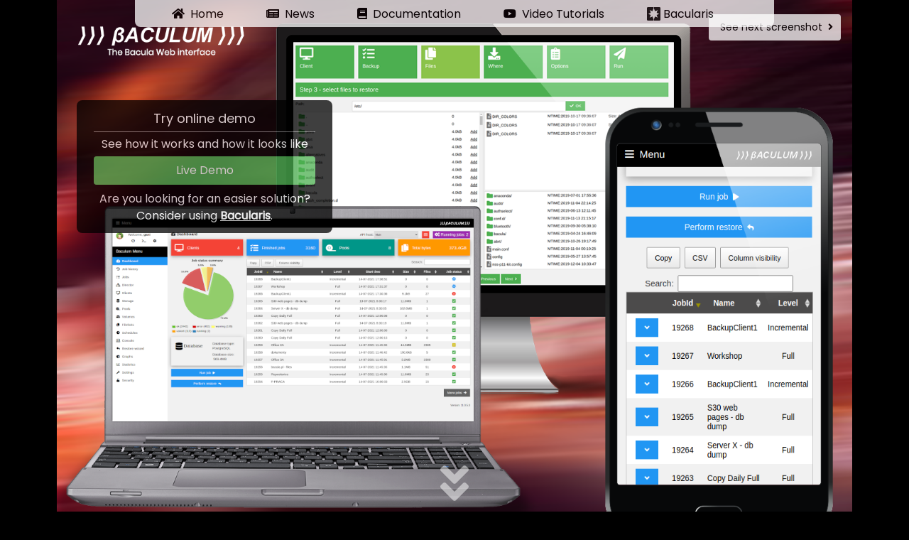

--- FILE ---
content_type: text/html;charset=UTF-8
request_url: https://baculum.app/
body_size: 13147
content:
<!DOCTYPE html>
<html lang="en">
<head>
<title>Baculum Demo page</title>

	<meta charset="UTF-8">
	<meta name="viewport" content="width=device-width, initial-scale=1">
	<meta name="keywords" content="baculum, bacula, backup, demo, baculum demo, bacula demo, online, online demo" />
	<meta name="description" content="On the Baculum Demo page you can find basic information about Baculum and you can try online Baculum demo." />
	<link rel="stylesheet" href="https://www.w3schools.com/w3css/4/w3.css">
	<link rel="stylesheet" href="https://fonts.googleapis.com/css?family=Poppins">
	<link rel="stylesheet" href="https://use.fontawesome.com/releases/v5.10.2/css/all.css" />
	<link rel="stylesheet" href="/themes/Basic/css/style.css?ver=3" />
	<script type="text/javascript" src="/assets/6f0ed562/baculum.js?ver=3"></script>
	<link rel="shortcut icon" href="/themes/Basic/favicon.ico" />
</head>

<body class="w3-content w3-black" style="max-width:1500px;" onload="set_arrow_down();">
	<div id="topmenu" class="w3-white w3-opacity-min w3-hover-opacity-off w3-padding-large w3-round-large w3-hide-small">
	<ul>
		<li><a href="/"><i class="fas fa-home"></i> &nbsp;Home</a></li>
		<li><a href="/news"><i class="fas fa-newspaper"></i> &nbsp;News</a></li>
		<li><a href="/doc" target="_blank"><i class="fas fa-book"></i> &nbsp;Documentation</a></li>
		<li><a href="https://www.youtube.com/channel/UC28EAkOwah84g_bIz6rzqKA" target="_blank" title="Baculum YouTube Channel"><i class="fab fa-youtube"></i> &nbsp;Video Tutorials</a></li>
		<li><a href="https://bacularis.app" target="_blank"><img src="/themes/Basic/bacularis_logo.png" alt="Bacularis" style="width: 19px; vertical-align: top; padding-top: 2px;" /> Bacularis</a></li>
	</ul>
</div>

	<form id="ctl0_ctl1" method="post" action="/">
		
	<!-- Header with Slideshow -->
<header id="header_container" class="w3-display-container w3-center">
	<a href="/demo/" class="w3-button w3-block w3-green w3-hide-large w3-hide-medium">See live demo</a>
	<div class="my_slides w3-animate-opacity">
		<a href="/"><div id="logo"></div></a>
		<img class="w3-image" src="/themes/Basic/app1.png" alt="Main page image - slide 1" />
		<div class="w3-display-topleft w3-padding w3-hide-small" style="width:35%; top: 133px; left: 12px;">
			<div class="w3-black w3-opacity-min w3-hover-opacity-off w3-padding-large w3-round-large">
				<h1 class="w3-large" style="margin: 0 auto 5px">Try online demo</h1>
				<hr class="w3-opacity" style="margin: 5px 0">
				<p style="margin: 5px auto">See how it works and how it looks like</p>
				<p style="margin: 0 0 8px"><a href="/demo/" target="_blank" class="w3-button w3-block w3-green w3-round">Live Demo</a></p>
				<p style="margin: 0">Are you looking for an easier solution? Consider using <a href="https://bacularis.app" target="_blank" style="text-decoration: underline; font-weight: bold;">Bacularis</a>.</p>
			</div>
		</div>
		<div id="smartphone_frame" class="w3-animate-opacity w3-display-topright"></div>
		<div id="smartphone_content" class="w3-animate-opacity">
			<img class="w3-display-topright w3-hide-small" />
		</div>
	</div>
	<div class="my_slides w3-animate-opacity">
		<img class="w3-image" src="/themes/Basic/app2.png" alt="Main page image - slide 2" />
		<div class="w3-display-right w3-padding w3-hide-small" style="width:35%">
			<div class="w3-black w3-opacity-min w3-hover-opacity-off w3-padding-large w3-round-large">
				<h1 class="w3-xlarge">Install</h1>
				<hr class="w3-opacity">
				<p>Easy installation with binary packages</p>
				<p><a href="/doc/brief/installation.html" target="_blank" class="w3-button w3-block w3-indigo w3-round" onmouseover="document.getElementById('debian').src = '/themes/Basic/debian-black.png'"  onmouseout="document.getElementById('debian').src = '/themes/Basic/debian-white.png'">Install <i class="fab fa-linux w3-large"></i> <i class="fab fa-ubuntu w3-large"></i> <img id="debian" src="/themes/Basic/debian-white.png" alt="Debian" style="vertical-align: top;" /> <i class="fab fa-centos w3-large"></i> <i class="fab fa-fedora w3-large"></i></a></p>
			</div>
		</div>
	</div>
	<div class="my_slides w3-animate-opacity">
		<img class="w3-image" src="/themes/Basic/app3.png" alt="Main page image - slide 3" />
		<div class="w3-display-right w3-padding w3-hide-small" style="width:35%">
			<div class="w3-black w3-opacity-min w3-hover-opacity-off w3-padding-large w3-round-large">
				<h1 class="w3-xlarge w3-text-red">Make a backup with Baculum app</h1>
				<hr class="w3-opacity">
				<p>Read the Baculum documentation at Baculum.app</p>
				<p><a href="/doc" target="_blank" class="w3-button w3-block w3-red w3-round">Manual</a></p>
			</div>
		</div>
	</div>
	<div class="my_slides w3-animate-opacity">
		<img class="w3-image" src="/themes/Basic/app4.png" alt="Main page image - slide 4" />
		<div class="w3-display-right w3-padding w3-hide-small" style="width: 40%">
			<div class="w3-black w3-opacity w3-hover-opacity-off w3-padding-large w3-round-large">
				<h1 class="w3-xlarge">Use Bacula open source backup solution</h1>
				<hr class="w3-opacity">
				<p>Find out how to install and configure Bacula</p>
				<p><a href="https://www.bacula.org/11.0.x-manuals/en/main/Getting_Started_with_Bacula.html" target="_blank" class="w3-button w3-block w3-indigo w3-round">Use Bacula</a></p>
			</div>
		</div>
	</div>
	<div class="my_slides w3-animate-opacity">
		<img class="w3-image" src="/themes/Basic/app5.png" alt="Main page image - slide 5" />
	</div>
	<div class="my_slides w3-animate-opacity">
		<img class="w3-image" src="/themes/Basic/app6.png" alt="Main page image - slide 6" />
	</div>
	<div class="w3-display-bottommiddle w3-hide-small">
		<i id="arrow_down" class="fas fa-angle-double-down w3-text-white w3-jumbo"></i>
	</div>
	<a id="take_tour_next" class="w3-button w3-white w3-opacity-min w3-hover-opacity-off w3-hover-white w3-display-topright w3-margin-right w3-round w3-hide-small" onclick="plus_divs(1); if (slide_index == 1) { document.getElementById('take_tour_prev').style.display = 'none'; } else { document.getElementById('take_tour_prev').style.display = ''; }">See next screenshot  &nbsp;<i class="fa fa-angle-right"></i></a>
	<a id="take_tour_prev" class="w3-button w3-white w3-opacity-min w3-hover-opacity-off w3-hover-white w3-display-topright w3-margin-right w3-round w3-hide-small" onclick="minus_divs(1); if (slide_index < 2) { document.getElementById('take_tour_prev').style.display = 'none'; }" style="display: none"><i class="fa fa-angle-left"></i>&nbsp; See prev screenshot</a>
	<a id="take_tour_mob" class="w3-button w3-block w3-black w3-hide-large w3-hide-medium" onclick="plus_divs(1)" style="padding-top: 15px">See next screenshot &nbsp;<i class="fa fa-angle-right"></i></a>
</header>

	<!-- The App Section -->
<div class="w3-padding-64 w3-white">
	<div class="w3-row-padding">
		<div class="w3-col l8 m6">
			<h2 class="w3-xxxlarge"><b>The Baculum web app</b></h2>
			<h2 class="w3-xxlarge w3-text-green"><b>What does Baculum provide?</b></h2>
			<p>Baculum provides two web applications: <strong>Baculum Web</strong> as the web interface to manage Bacula and <strong>Baculum API</strong>, that is the Bacula programming interface. Both these tools connected together create web environment to easy work with the <strong>Bacula Community</strong> programs.</p>
			<p>In Baculum you can configure and manage Bacula resources on local and remote hosts, run Bacula jobs, perform restore, view useful graphs and metrics and much more. All these features are available via modern, mobile-friendly web interface.</p>
			<a href="/doc/brief/installation.html" target="_blank" class="w3-button w3-light-grey w3-padding-large w3-section w3-hide-small">
				<i class="fas fa-download"></i> Download Baculum
			</a>
			<p>Install from binary packages for  <i class="fab fa-linux w3-large"></i> <a href="/doc/brief/installation.html#debian-ubuntu" target="_blank"><i title="Ubuntu" class="fab fa-ubuntu w3-large"></i> <img title="Debian" id="debian" src="/themes/Basic/debian-black.png" alt="Debian" style="vertical-align: top;" /></a> <a href="/doc/brief/installation.html#centos-fedora" target="_blank"><i title="CentOS" class="fab fa-centos w3-large"></i> <i title="Fedora" class="fab fa-fedora w3-large"></i></a> or directly from bacula-gui source archive: <a href="https://sourceforge.net/projects/bacula/files/bacula/" target="_blank"><i title="Source Tar Archive" class="fas fa-box-open"></i></a></p>
		</div>
		<div class="w3-col l4 m6">
			<img id="job_list" src="/themes/Basic/job_list.png" class="w3-image w3-right w3-hide-small">
		</div>
	</div>
</div>


	<!-- Modal -->
<div id="download" class="w3-modal w3-animate-opacity">
	<div class="w3-modal-content" style="padding:32px">
		<div class="w3-container w3-white">
			<i onclick="document.getElementById('download').style.display='none'" class="fa fa-remove w3-xlarge w3-button w3-transparent w3-right w3-xlarge"></i>
			<h2 class="w3-wide">DOWNLOAD</h2>
			<p>Download the app in AppStore, Google Play or Microsoft Store.</p>
			<i class="fa fa-android w3-large"></i> <i class="fa fa-apple w3-large"></i> <i class="fa fa-windows w3-large"></i>
			<p><input class="w3-input w3-border" type="text" placeholder="Enter e-mail"></p>
			<button type="button" class="w3-button w3-block w3-padding-large w3-red w3-margin-bottom" onclick="document.getElementById('download').style.display='none'">Fake Download</button>
		</div>
	</div>
</div>


	<!-- Jumbo Section -->
<div class="w3-padding-64 w3-light-grey">
	<div class="w3-row-padding">
		<div class="w3-col l4 m6">
			<img src="/themes/Basic/client_config.png" class="w3-image w3-hide-small" src="/w3images/app5.jpg" alt="Baculum Web - client configuration" />
		</div>
		<div class="w3-col l8 m6">
			<h2 class="w3-xxxlarge"><b>How to configure Bacula?</b></h2>
			<h2 class="w3-xxlarge w3-text-red"><b>Baculum enables configuring Bacula</b></h2>
			<p>All Bacula components and resources can be configured by using the Baculum Web interface. The main idea of the Baculum Web application is to delivery web interface to manage and to configure Bacula, which can be accessible from any device with web browser installed. </p>
		</div>
	</div>
</div>


	<!-- Features Section -->
<div class="w3-container w3-dark-grey w3-center">
	<h1 class="w3-xxlarge"><b>Features</b></h1>
	<p style="margin-top: 0">Baculum main attributes</p>

	<div class="w3-row" style="margin-top:21px">
		<div class="w3-col s3">
			<i class="fas fa-desktop w3-text-red w3-xxxlarge"></i>
			<p>Desktop</p>
		</div>
		<div class="w3-col s3">
			<i class="fas fa-mobile-alt w3-text-orange w3-xxxlarge"></i>
			<p>Mobile</p>
		</div>
		<div class="w3-col s3">
			<i class="fas fa-globe w3-text-yellow w3-xxxlarge"></i>
			<p>Web</p>
		</div>
		<div class="w3-col s3">
			<i class="fas fa-list-alt w3-text-green w3-xxxlarge"></i>
			<p>Configurable</p>
		</div>
	</div>

	<div class="w3-row" style="margin-top:21px">
		<div class="w3-col s3">
			<i class="fas fa-lock w3-text-blue w3-xxxlarge"></i>
			<p>Safe</p>
		</div>
		<div class="w3-col s3">
			<i class="fas fa-user w3-text-white w3-xxxlarge"></i>
			<p>Multi-user</p>
		</div>
		<div class="w3-col s3">
			<i class="fas fa-network-wired w3-text-cyan w3-xxxlarge"></i>
			<p>Network</p>
		</div>
		<div class="w3-col s3">
			<i class="fas fa-hat-wizard w3-text-amber w3-xxxlarge"></i>
			<p>Wizard</p>
		</div>
	</div>
	
	<div class="w3-row" style="margin-top:21px">
		<div class="w3-col s3">
			<i class="fas fa-balance-scale w3-text-sand w3-xxxlarge"></i>
			<p>Stable</p>
		</div>
		<div class="w3-col s3">
			<i class="fas fa-bolt w3-text-orange w3-xxxlarge"></i>
			<p>Fast</p>
		</div>
		<div class="w3-col s3">
			<i class="fas fa-layer-group w3-text-grey w3-xxxlarge"></i>
			<p>Layered</p>
		</div>
		<div class="w3-col s3">
			<i class="fa fa-image w3-text-pink w3-xxxlarge"></i>
			<p>Attractive</p>
		</div>
	</div>
</div>

	<!-- Jumbo Section -->
<div class="w3-padding-64 w3-light-grey">
	<div class="w3-row-padding">
		<div class="w3-col l4 m6">
			<img src="/themes/Basic/community.png" class="w3-image w3-hide-small" alt="Baculum Web - Baculum API - 100% Community" />
		</div>
		<div class="w3-col l8 m6">
			<h2 class="w3-xxxlarge"><b>Where does it come from?</b></h2>
			<h2 class="w3-xxlarge w3-text-green"><b>It comes from the Bacula Community!</b></h2>
			<p><b>Baculum Web</b> and <b>Baculum API</b> come from <b>the Bacula Community Project</b> and they are available to everybody for free. Both are accessible under open and free license.</p>
		</div>
	</div>
</div>



	<div style="visibility:hidden;">
<input type="text" style="display:none" autocomplete="off" name="PRADO_PAGESTATE" id="PRADO_PAGESTATE" value="eJxNjEEOgjAQAL9C+oKWpbRdbujBozF+YKkLIQJVWk6kfzcmmHicTGZUB14C9NY6BvaGwenO9WAlSc9QUcmyYgWlrSxT3StyXIOpO2PBO9aEJe4RKxQ+TVI0hOrgC9Pj4BHlT2gU9zFNLJqIyqBoyW/TNhdnnkPxooFFk3P+C0qN4hSWtIYp3vi9jeu4DNcQU0v++f1L3HPOH339PRI=" />
</div>
</form>
	<!-- Footer -->
<footer class="w3-container w3-padding-32 w3-light-grey w3-center w3-xlarge">
	<p class="w3-medium">
	2026, <strong>Baculum.app</strong> demo web page, <script>write_email('marcin.haba', 'bacula.pl', 'Marcin Haba');</script>
	</p>
</footer>

</body>
</html>


--- FILE ---
content_type: text/css
request_url: https://baculum.app/themes/Basic/css/style.css?ver=3
body_size: 4105
content:
body, h1, h2, h3, h4, h5 {
	font-family: "Poppins", sans-serif !important;
}

body {
	font-size: 16px !important;
	max-width: 1500px !important;
}

img {
	margin-bottom: -8px;
}

a {
	text-decoration: none;
}

#logo, #logo_news {
	width: 22%;
	min-height: 73px;
	position: absolute;
	left: 30px;
	top: 41px;
}

#logo img {
	width: 100%;
}

#logo p {
	padding-left: 7px;
	font-size: 100%;
	margin-top: 8px;
}

.my_slides {
	display: none;
	max-width: 100%;
}

#smartphone_frame {
	top: 150px;
	right: 25px;
	height: 770px;
	width: 410px;
	background-image: url('/themes/Basic/smartphone.png');
	background-repeat: no-repeat;
	position: absolute;
	z-index: 10;
}

#smartphone_content {
	position: absolute;
	top: 215px;
	right: 47px;
	width: 366px;
	height: 610px;
	overflow: hidden;
}

#smartphone_content img {
	height: 2161px;
	width: 366px;
	-webkit-animation-name: example; /* Safari 4.0 - 8.0 */
	-webkit-animation-duration: 4s; /* Safari 4.0 - 8.0 */
	animation-name: example;
	animation-duration: 18s;
	animation-iteration-count: infinite;
	background-image: url('/themes/Basic/smartphone-baculum.png');
}

@-webkit-keyframes  {
	0% {
		top: 0px;
	}
	50% {
		top: -1552px;
	}
	100% {
		top: 0px;
	}
}

@keyframes example  {
	0% {
		top: 0px;
	}
	50% {
		top: -1552px;
	}
	100% {
		top: 0px;
	}
}


@media only screen and (max-width: 1024px) and (min-width: 681px) {
	#smartphone_frame {
		background-image: url('/themes/Basic/smartphone.png');
		background-size: 100% 100%;
		background-repeat: no-repeat;
		height: 385px;
		width: 205px;
	}
	#smartphone_content {
		top: 185px;
		right: 36px;
		width: 183px;
		height: 305px;
	}
	#smartphone_content img {
		height: 1081px;
		width: 183px;
		background-size: 100% 100%;
		background-repeat: no-repeat;
		background-image: url('/themes/Basic/smartphone-baculum.png');
	}

	@-webkit-keyframes  {
		0% {
			top: 0px;
		}
		50% {
			top: -778px;
		}
		100% {
			top: 0px;
		}
	}

	@keyframes example  {
		0% {
			top: 0px;
		}
		50% {
			top: -778px;
		}
		100% {
			top: 0px;
		}
	}
}

/* Panoramic monitors */
@media only screen and (min-width: 1024px) and (max-height: 720px) {
	body {
		max-width: 1120px !important;
	}

	#smartphone_frame {
		background-image: url('/themes/Basic/smartphone.png');
		background-size: 100% 100%;
		background-repeat: no-repeat;
		height: 610px;
		width: 325px;
	}
	#smartphone_content {
		top: 204px;
		right: 44px;
		width: 287px;
		height: 478px;
	}
	#smartphone_content img {
		height: 1788px;
		width: 287px;
		background-size: 100% 100%;
		background-repeat: no-repeat;
		background-image: url('/themes/Basic/smartphone-baculum.png');
	}

	@-webkit-keyframes  {
		0% {
			top: 0px;
		}
		50% {
			top: -1306px;
		}
		100% {
			top: 0px;
		}
	}

	@keyframes example  {
		0% {
			top: 0px;
		}
		50% {
			top: -1306px;
		}
		100% {
			top: 0px;
		}
	}
}


@media only screen and (max-width: 680px) and (min-width: 1px) {
	#smartphone_frame {
		display: none;
	}
	#smartphone_content {
		display: none;
	}
}

#job_list {
	margin-top: 138px;
}


@media only screen and (max-width: 1200px) and (min-width: 1024px) {
	#job_list {
		margin-top: 190px;
	}
}

#take_tour_next {
	top: 20px;
	width: 186px;
}

#take_tour_prev {
	top: 69px;
	width: 186px;
}

#take_tour_next, #take_tour_prev, #take_tour_mob {
	font-size: 14px;
}

#youtube_channel {
	top: 56px;
}

#youtube_channel img {
	height: 34px;
}

#topmenu {
        height: 50px;
        width: 900px;
        position: fixed;
        transform: translate(-50%, 0%);
        top: -12px;
        right: 50%;
        left: 50%;
        z-index: 20;
}

#topmenu ul {
        list-style-type: none;
        padding: 0;
        margin: 0;
}

#topmenu li {
	display: inline-block;
        padding: 0 18px;
}

#topmenu li a {
        display: block;
        padding: 8px 10px;
        text-decoration: none;
}

#topmenu li a:hover {
        color: black;
}

@keyframes arrow  {
	0% {
		top: -60px;
	}
	75% {
		top: -25px;
	}
	100% {
		top: -60px;
	}
}

#arrow_down {
	position: relative;
	opacity: 0.5;
	top: -57px;
	-webkit-animation-name: arrow; /* Safari 4.0 - 8.0 */
	-webkit-animation-duration: 4s; /* Safari 4.0 - 8.0 */
	animation-name: arrow;
	animation-duration: 4s;
	animation-iteration-count: infinite;
}


--- FILE ---
content_type: text/javascript
request_url: https://baculum.app/assets/6f0ed562/baculum.js?ver=3
body_size: 1006
content:
var slide_index = 1;

function plus_divs(n) {
	 show_divs(slide_index += n);
}

function minus_divs(n) {
	if (n >= 1) {
		show_divs(slide_index -= n);
	}
}

function show_divs(n) {
	var i;
	var x = document.getElementsByClassName("my_slides");
	if (x.length > 0) {
		if (n > x.length) {
			slide_index = 1
		}
		if (n < 1) {
			slide_index = x.length
		}
		for (i = 0; i < x.length; i++) {
			x[i].style.display = "none";
		}
		x[slide_index-1].style.display = "block";
	}
}
function write_email(prefix, sufix, label) {
	document.write('<a href="mailto:' + prefix + '@' + sufix + '">' + label + '</a>');
}

function set_arrow_down() {
	var hc = document.getElementById('header_container');
	if (hc) {
		var arrow_down = document.getElementById('arrow_down');
		var diff = hc.clientHeight - document.documentElement.clientHeight;
		var scroll = document.documentElement.scrollTop;
		arrow_down.style.display = (diff > -100 && scroll < 300) ? 'inline-block' : 'none';
	}
}

window.addEventListener('DOMContentLoaded', function(e) {
	show_divs(slide_index);
	set_arrow_down();
});
window.addEventListener('scroll', function(e) {
	set_arrow_down();
});
